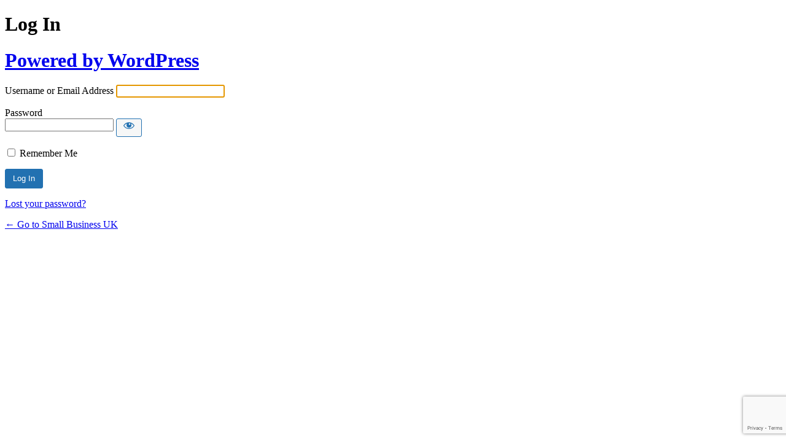

--- FILE ---
content_type: text/html; charset=UTF-8
request_url: https://smallbusiness.co.uk/wp/wp-login.php?redirect_to=https%3A%2F%2Fsmallbusiness.co.uk%2Fstarting-your-own-currency-brokerage-firm-is-a-horrible-idea-2555359%2F
body_size: 3126
content:
<!DOCTYPE html>
	<html lang="en-US">
	<head>
	<meta http-equiv="Content-Type" content="text/html; charset=UTF-8" />
	<title>Log In &lsaquo; Small Business UK &#8212; WordPress</title>
	<meta name='robots' content='noindex, follow' />
<link rel='dns-prefetch' href='//www.google.com' />
<link rel='dns-prefetch' href='//smallbusiness-production.s3.amazonaws.com' />
<script type="text/javascript" defer  src="https://smallbusiness.co.uk/wp/wp-includes/js/jquery/jquery.min.js?ver=3.7.1" id="jquery-core-js"></script>
<script type="text/javascript" id="bh_registration-js-extra">
/* <![CDATA[ */
var settings = {"ajaxurl":"https:\/\/smallbusiness.co.uk\/wp\/wp-admin\/admin-ajax.php","redirecturls":{"registration":"https:\/\/smallbusiness.co.uk\/thank-you-2\/","login":"https:\/\/smallbusiness.co.uk\/communication-preferences\/","reset-request":"","reset-password":"","newsletters":"https:\/\/smallbusiness.co.uk\/thank-you-3\/"}};
/* ]]> */
</script>
<script type="text/javascript" defer  src="https://smallbusiness.co.uk/app/plugins/bh-registration/classes/../js/app.js?ver=4.2.0" id="bh_registration-js"></script>
<script type="text/javascript" id="wordfence-ls-login-js-extra">
/* <![CDATA[ */
var WFLS_LOGIN_TRANSLATIONS = {"Message to Support":"Message to Support","Send":"Send","An error was encountered while trying to send the message. Please try again.":"An error was encountered while trying to send the message. Please try again.","<strong>ERROR<\/strong>: An error was encountered while trying to send the message. Please try again.":"<strong>ERROR<\/strong>: An error was encountered while trying to send the message. Please try again.","Login failed with status code 403. Please contact the site administrator.":"Login failed with status code 403. Please contact the site administrator.","<strong>ERROR<\/strong>: Login failed with status code 403. Please contact the site administrator.":"<strong>ERROR<\/strong>: Login failed with status code 403. Please contact the site administrator.","Login failed with status code 503. Please contact the site administrator.":"Login failed with status code 503. Please contact the site administrator.","<strong>ERROR<\/strong>: Login failed with status code 503. Please contact the site administrator.":"<strong>ERROR<\/strong>: Login failed with status code 503. Please contact the site administrator.","Wordfence 2FA Code":"Wordfence 2FA Code","Remember for 30 days":"Remember for 30 days","Log In":"Log In","<strong>ERROR<\/strong>: An error was encountered while trying to authenticate. Please try again.":"<strong>ERROR<\/strong>: An error was encountered while trying to authenticate. Please try again.","The Wordfence 2FA Code can be found within the authenticator app you used when first activating two-factor authentication. You may also use one of your recovery codes.":"The Wordfence 2FA Code can be found within the authenticator app you used when first activating two-factor authentication. You may also use one of your recovery codes."};
var WFLSVars = {"ajaxurl":"\/wp\/wp-admin\/admin-ajax.php","nonce":"d504ad4652","recaptchasitekey":"","useCAPTCHA":"","allowremember":"1","verification":null};
/* ]]> */
</script>
<script type="text/javascript" defer  src="https://smallbusiness.co.uk/app/plugins/wordfence/modules/login-security/js/login.1744125809.js?ver=1.1.15" id="wordfence-ls-login-js"></script>
<link  id='dashicons-css' href='https://smallbusiness.co.uk/wp/wp-includes/css/dashicons.min.css?ver=6.8.1' type='text/css' media='all'  rel="preload" as="style" onload="this.onload=null;this.rel='stylesheet'" /> <noscript><link rel='stylesheet' id='dashicons-css' href='https://smallbusiness.co.uk/wp/wp-includes/css/dashicons.min.css?ver=6.8.1' type='text/css' media='all' /></noscript><link  id='buttons-css' href='https://smallbusiness.co.uk/wp/wp-includes/css/buttons.min.css?ver=6.8.1' type='text/css' media='all'  rel="preload" as="style" onload="this.onload=null;this.rel='stylesheet'" /> <noscript><link rel='stylesheet' id='buttons-css' href='https://smallbusiness.co.uk/wp/wp-includes/css/buttons.min.css?ver=6.8.1' type='text/css' media='all' /></noscript><link  id='forms-css' href='https://smallbusiness.co.uk/wp/wp-admin/css/forms.min.css?ver=6.8.1' type='text/css' media='all'  rel="preload" as="style" onload="this.onload=null;this.rel='stylesheet'" /> <noscript><link rel='stylesheet' id='forms-css' href='https://smallbusiness.co.uk/wp/wp-admin/css/forms.min.css?ver=6.8.1' type='text/css' media='all' /></noscript><link  id='l10n-css' href='https://smallbusiness.co.uk/wp/wp-admin/css/l10n.min.css?ver=6.8.1' type='text/css' media='all'  rel="preload" as="style" onload="this.onload=null;this.rel='stylesheet'" /> <noscript><link rel='stylesheet' id='l10n-css' href='https://smallbusiness.co.uk/wp/wp-admin/css/l10n.min.css?ver=6.8.1' type='text/css' media='all' /></noscript><link  id='login-css' href='https://smallbusiness.co.uk/wp/wp-admin/css/login.min.css?ver=6.8.1' type='text/css' media='all'  rel="preload" as="style" onload="this.onload=null;this.rel='stylesheet'" /> <noscript><link rel='stylesheet' id='login-css' href='https://smallbusiness.co.uk/wp/wp-admin/css/login.min.css?ver=6.8.1' type='text/css' media='all' /></noscript><link  id='wordfence-ls-login-css' href='https://smallbusiness.co.uk/app/plugins/wordfence/modules/login-security/css/login.1744125809.css?ver=1.1.15' type='text/css' media='all'  rel="preload" as="style" onload="this.onload=null;this.rel='stylesheet'" /> <noscript><link rel='stylesheet' id='wordfence-ls-login-css' href='https://smallbusiness.co.uk/app/plugins/wordfence/modules/login-security/css/login.1744125809.css?ver=1.1.15' type='text/css' media='all' /></noscript>	<meta name='referrer' content='strict-origin-when-cross-origin' />
		<meta name="viewport" content="width=device-width, initial-scale=1.0" />
	<link rel="icon" href="https://smallbusiness-production.s3.amazonaws.com/uploads/2022/10/cropped-cropped-Small-Business_Logo-4-32x32.png" sizes="32x32" />
<link rel="icon" href="https://smallbusiness-production.s3.amazonaws.com/uploads/2022/10/cropped-cropped-Small-Business_Logo-4-192x192.png" sizes="192x192" />
<link rel="apple-touch-icon" href="https://smallbusiness-production.s3.amazonaws.com/uploads/2022/10/cropped-cropped-Small-Business_Logo-4-180x180.png" />
<meta name="msapplication-TileImage" content="https://smallbusiness-production.s3.amazonaws.com/uploads/2022/10/cropped-cropped-Small-Business_Logo-4-270x270.png" />
	</head>
	<body class="login no-js login-action-login wp-core-ui  locale-en-us">
	<script type="text/javascript">
/* <![CDATA[ */
document.body.className = document.body.className.replace('no-js','js');
/* ]]> */
</script>

				<h1 class="screen-reader-text">Log In</h1>
			<div id="login">
		<h1 role="presentation" class="wp-login-logo"><a href="https://wordpress.org/">Powered by WordPress</a></h1>
	
		<form name="loginform" id="loginform" action="https://smallbusiness.co.uk/wp/wp-login.php" method="post">
			<p>
				<label for="user_login">Username or Email Address</label>
				<input type="text" name="log" id="user_login" class="input" value="" size="20" autocapitalize="off" autocomplete="username" required="required" />
			</p>

			<div class="user-pass-wrap">
				<label for="user_pass">Password</label>
				<div class="wp-pwd">
					<input type="password" name="pwd" id="user_pass" class="input password-input" value="" size="20" autocomplete="current-password" spellcheck="false" required="required" />
					<button type="button" class="button button-secondary wp-hide-pw hide-if-no-js" data-toggle="0" aria-label="Show password">
						<span class="dashicons dashicons-visibility" aria-hidden="true"></span>
					</button>
				</div>
			</div>
			<input type="hidden" name="g-recaptcha-response" class="agr-recaptcha-response" value="" /><script>
                function wpcaptcha_captcha(){
                    grecaptcha.execute("6Lf0Xc8pAAAAAA_0M9105ZAqbOjeD2H48jK-Slyg", {action: "submit"}).then(function(token) {
                        var captchas = document.querySelectorAll(".agr-recaptcha-response");
                        captchas.forEach(function(captcha) {
                            captcha.value = token;
                        });
                    });
                }
                </script>			<p class="forgetmenot"><input name="rememberme" type="checkbox" id="rememberme" value="forever"  /> <label for="rememberme">Remember Me</label></p>
			<p class="submit">
				<input type="submit" name="wp-submit" id="wp-submit" class="button button-primary button-large" value="Log In" />
									<input type="hidden" name="redirect_to" value="https://smallbusiness.co.uk/starting-your-own-currency-brokerage-firm-is-a-horrible-idea-2555359/" />
									<input type="hidden" name="testcookie" value="1" />
			</p>
		</form>

					<p id="nav">
				<a class="wp-login-lost-password" href="https://smallbusiness.co.uk/wp/wp-login.php?action=lostpassword">Lost your password?</a>			</p>
			<script type="text/javascript">
/* <![CDATA[ */
function wp_attempt_focus() {setTimeout( function() {try {d = document.getElementById( "user_login" );d.focus(); d.select();} catch( er ) {}}, 200);}
wp_attempt_focus();
if ( typeof wpOnload === 'function' ) { wpOnload() }
/* ]]> */
</script>
		<p id="backtoblog">
			<a href="https://smallbusiness.co.uk/">&larr; Go to Small Business UK</a>		</p>
			</div>
		
	<script type="text/javascript" defer  src="https://www.google.com/recaptcha/api.js?onload=wpcaptcha_captcha&amp;render=6Lf0Xc8pAAAAAA_0M9105ZAqbOjeD2H48jK-Slyg&amp;ver=1.30" id="wpcaptcha-recaptcha-js"></script>
<script type="text/javascript" defer  src="https://smallbusiness.co.uk/wp/wp-includes/js/clipboard.min.js?ver=2.0.11" id="clipboard-js"></script>
<script type="text/javascript" id="zxcvbn-async-js-extra">
/* <![CDATA[ */
var _zxcvbnSettings = {"src":"https:\/\/smallbusiness.co.uk\/wp\/wp-includes\/js\/zxcvbn.min.js"};
/* ]]> */
</script>
<script type="text/javascript" defer  src="https://smallbusiness.co.uk/wp/wp-includes/js/zxcvbn-async.min.js?ver=1.0" id="zxcvbn-async-js"></script>
<script type="text/javascript" src="https://smallbusiness.co.uk/wp/wp-includes/js/dist/hooks.min.js?ver=4d63a3d491d11ffd8ac6" id="wp-hooks-js"></script>
<script type="text/javascript" src="https://smallbusiness.co.uk/wp/wp-includes/js/dist/i18n.min.js?ver=5e580eb46a90c2b997e6" id="wp-i18n-js"></script>
<script type="text/javascript" id="wp-i18n-js-after">
/* <![CDATA[ */
wp.i18n.setLocaleData( { 'text direction\u0004ltr': [ 'ltr' ] } );
/* ]]> */
</script>
<script type="text/javascript" id="password-strength-meter-js-extra">
/* <![CDATA[ */
var pwsL10n = {"unknown":"Password strength unknown","short":"Very weak","bad":"Weak","good":"Medium","strong":"Strong","mismatch":"Mismatch"};
/* ]]> */
</script>
<script type="text/javascript" defer  src="https://smallbusiness.co.uk/wp/wp-admin/js/password-strength-meter.min.js?ver=6.8.1" id="password-strength-meter-js"></script>
<script type="text/javascript" defer  src="https://smallbusiness.co.uk/wp/wp-includes/js/underscore.min.js?ver=1.13.7" id="underscore-js"></script>
<script type="text/javascript" id="wp-util-js-extra">
/* <![CDATA[ */
var _wpUtilSettings = {"ajax":{"url":"\/wp\/wp-admin\/admin-ajax.php"}};
/* ]]> */
</script>
<script type="text/javascript" src="https://smallbusiness.co.uk/wp/wp-includes/js/wp-util.min.js?ver=6.8.1" id="wp-util-js"></script>
<script type="text/javascript" src="https://smallbusiness.co.uk/wp/wp-includes/js/dist/dom-ready.min.js?ver=f77871ff7694fffea381" id="wp-dom-ready-js"></script>
<script type="text/javascript" src="https://smallbusiness.co.uk/wp/wp-includes/js/dist/a11y.min.js?ver=3156534cc54473497e14" id="wp-a11y-js"></script>
<script type="text/javascript" id="user-profile-js-extra">
/* <![CDATA[ */
var userProfileL10n = {"user_id":"0","nonce":"2309b72e2c"};
/* ]]> */
</script>
<script type="text/javascript" defer  src="https://smallbusiness.co.uk/wp/wp-admin/js/user-profile.min.js?ver=6.8.1" id="user-profile-js"></script>
	<script>
	/(trident|msie)/i.test(navigator.userAgent)&&document.getElementById&&window.addEventListener&&window.addEventListener("hashchange",function(){var t,e=location.hash.substring(1);/^[A-z0-9_-]+$/.test(e)&&(t=document.getElementById(e))&&(/^(?:a|select|input|button|textarea)$/i.test(t.tagName)||(t.tabIndex=-1),t.focus())},!1);
	</script>
		</body>
	</html>
	

--- FILE ---
content_type: text/html; charset=utf-8
request_url: https://www.google.com/recaptcha/api2/anchor?ar=1&k=6Lf0Xc8pAAAAAA_0M9105ZAqbOjeD2H48jK-Slyg&co=aHR0cHM6Ly9zbWFsbGJ1c2luZXNzLmNvLnVrOjQ0Mw..&hl=en&v=TkacYOdEJbdB_JjX802TMer9&size=invisible&anchor-ms=20000&execute-ms=15000&cb=iwp20vwksqho
body_size: 45298
content:
<!DOCTYPE HTML><html dir="ltr" lang="en"><head><meta http-equiv="Content-Type" content="text/html; charset=UTF-8">
<meta http-equiv="X-UA-Compatible" content="IE=edge">
<title>reCAPTCHA</title>
<style type="text/css">
/* cyrillic-ext */
@font-face {
  font-family: 'Roboto';
  font-style: normal;
  font-weight: 400;
  src: url(//fonts.gstatic.com/s/roboto/v18/KFOmCnqEu92Fr1Mu72xKKTU1Kvnz.woff2) format('woff2');
  unicode-range: U+0460-052F, U+1C80-1C8A, U+20B4, U+2DE0-2DFF, U+A640-A69F, U+FE2E-FE2F;
}
/* cyrillic */
@font-face {
  font-family: 'Roboto';
  font-style: normal;
  font-weight: 400;
  src: url(//fonts.gstatic.com/s/roboto/v18/KFOmCnqEu92Fr1Mu5mxKKTU1Kvnz.woff2) format('woff2');
  unicode-range: U+0301, U+0400-045F, U+0490-0491, U+04B0-04B1, U+2116;
}
/* greek-ext */
@font-face {
  font-family: 'Roboto';
  font-style: normal;
  font-weight: 400;
  src: url(//fonts.gstatic.com/s/roboto/v18/KFOmCnqEu92Fr1Mu7mxKKTU1Kvnz.woff2) format('woff2');
  unicode-range: U+1F00-1FFF;
}
/* greek */
@font-face {
  font-family: 'Roboto';
  font-style: normal;
  font-weight: 400;
  src: url(//fonts.gstatic.com/s/roboto/v18/KFOmCnqEu92Fr1Mu4WxKKTU1Kvnz.woff2) format('woff2');
  unicode-range: U+0370-0377, U+037A-037F, U+0384-038A, U+038C, U+038E-03A1, U+03A3-03FF;
}
/* vietnamese */
@font-face {
  font-family: 'Roboto';
  font-style: normal;
  font-weight: 400;
  src: url(//fonts.gstatic.com/s/roboto/v18/KFOmCnqEu92Fr1Mu7WxKKTU1Kvnz.woff2) format('woff2');
  unicode-range: U+0102-0103, U+0110-0111, U+0128-0129, U+0168-0169, U+01A0-01A1, U+01AF-01B0, U+0300-0301, U+0303-0304, U+0308-0309, U+0323, U+0329, U+1EA0-1EF9, U+20AB;
}
/* latin-ext */
@font-face {
  font-family: 'Roboto';
  font-style: normal;
  font-weight: 400;
  src: url(//fonts.gstatic.com/s/roboto/v18/KFOmCnqEu92Fr1Mu7GxKKTU1Kvnz.woff2) format('woff2');
  unicode-range: U+0100-02BA, U+02BD-02C5, U+02C7-02CC, U+02CE-02D7, U+02DD-02FF, U+0304, U+0308, U+0329, U+1D00-1DBF, U+1E00-1E9F, U+1EF2-1EFF, U+2020, U+20A0-20AB, U+20AD-20C0, U+2113, U+2C60-2C7F, U+A720-A7FF;
}
/* latin */
@font-face {
  font-family: 'Roboto';
  font-style: normal;
  font-weight: 400;
  src: url(//fonts.gstatic.com/s/roboto/v18/KFOmCnqEu92Fr1Mu4mxKKTU1Kg.woff2) format('woff2');
  unicode-range: U+0000-00FF, U+0131, U+0152-0153, U+02BB-02BC, U+02C6, U+02DA, U+02DC, U+0304, U+0308, U+0329, U+2000-206F, U+20AC, U+2122, U+2191, U+2193, U+2212, U+2215, U+FEFF, U+FFFD;
}
/* cyrillic-ext */
@font-face {
  font-family: 'Roboto';
  font-style: normal;
  font-weight: 500;
  src: url(//fonts.gstatic.com/s/roboto/v18/KFOlCnqEu92Fr1MmEU9fCRc4AMP6lbBP.woff2) format('woff2');
  unicode-range: U+0460-052F, U+1C80-1C8A, U+20B4, U+2DE0-2DFF, U+A640-A69F, U+FE2E-FE2F;
}
/* cyrillic */
@font-face {
  font-family: 'Roboto';
  font-style: normal;
  font-weight: 500;
  src: url(//fonts.gstatic.com/s/roboto/v18/KFOlCnqEu92Fr1MmEU9fABc4AMP6lbBP.woff2) format('woff2');
  unicode-range: U+0301, U+0400-045F, U+0490-0491, U+04B0-04B1, U+2116;
}
/* greek-ext */
@font-face {
  font-family: 'Roboto';
  font-style: normal;
  font-weight: 500;
  src: url(//fonts.gstatic.com/s/roboto/v18/KFOlCnqEu92Fr1MmEU9fCBc4AMP6lbBP.woff2) format('woff2');
  unicode-range: U+1F00-1FFF;
}
/* greek */
@font-face {
  font-family: 'Roboto';
  font-style: normal;
  font-weight: 500;
  src: url(//fonts.gstatic.com/s/roboto/v18/KFOlCnqEu92Fr1MmEU9fBxc4AMP6lbBP.woff2) format('woff2');
  unicode-range: U+0370-0377, U+037A-037F, U+0384-038A, U+038C, U+038E-03A1, U+03A3-03FF;
}
/* vietnamese */
@font-face {
  font-family: 'Roboto';
  font-style: normal;
  font-weight: 500;
  src: url(//fonts.gstatic.com/s/roboto/v18/KFOlCnqEu92Fr1MmEU9fCxc4AMP6lbBP.woff2) format('woff2');
  unicode-range: U+0102-0103, U+0110-0111, U+0128-0129, U+0168-0169, U+01A0-01A1, U+01AF-01B0, U+0300-0301, U+0303-0304, U+0308-0309, U+0323, U+0329, U+1EA0-1EF9, U+20AB;
}
/* latin-ext */
@font-face {
  font-family: 'Roboto';
  font-style: normal;
  font-weight: 500;
  src: url(//fonts.gstatic.com/s/roboto/v18/KFOlCnqEu92Fr1MmEU9fChc4AMP6lbBP.woff2) format('woff2');
  unicode-range: U+0100-02BA, U+02BD-02C5, U+02C7-02CC, U+02CE-02D7, U+02DD-02FF, U+0304, U+0308, U+0329, U+1D00-1DBF, U+1E00-1E9F, U+1EF2-1EFF, U+2020, U+20A0-20AB, U+20AD-20C0, U+2113, U+2C60-2C7F, U+A720-A7FF;
}
/* latin */
@font-face {
  font-family: 'Roboto';
  font-style: normal;
  font-weight: 500;
  src: url(//fonts.gstatic.com/s/roboto/v18/KFOlCnqEu92Fr1MmEU9fBBc4AMP6lQ.woff2) format('woff2');
  unicode-range: U+0000-00FF, U+0131, U+0152-0153, U+02BB-02BC, U+02C6, U+02DA, U+02DC, U+0304, U+0308, U+0329, U+2000-206F, U+20AC, U+2122, U+2191, U+2193, U+2212, U+2215, U+FEFF, U+FFFD;
}
/* cyrillic-ext */
@font-face {
  font-family: 'Roboto';
  font-style: normal;
  font-weight: 900;
  src: url(//fonts.gstatic.com/s/roboto/v18/KFOlCnqEu92Fr1MmYUtfCRc4AMP6lbBP.woff2) format('woff2');
  unicode-range: U+0460-052F, U+1C80-1C8A, U+20B4, U+2DE0-2DFF, U+A640-A69F, U+FE2E-FE2F;
}
/* cyrillic */
@font-face {
  font-family: 'Roboto';
  font-style: normal;
  font-weight: 900;
  src: url(//fonts.gstatic.com/s/roboto/v18/KFOlCnqEu92Fr1MmYUtfABc4AMP6lbBP.woff2) format('woff2');
  unicode-range: U+0301, U+0400-045F, U+0490-0491, U+04B0-04B1, U+2116;
}
/* greek-ext */
@font-face {
  font-family: 'Roboto';
  font-style: normal;
  font-weight: 900;
  src: url(//fonts.gstatic.com/s/roboto/v18/KFOlCnqEu92Fr1MmYUtfCBc4AMP6lbBP.woff2) format('woff2');
  unicode-range: U+1F00-1FFF;
}
/* greek */
@font-face {
  font-family: 'Roboto';
  font-style: normal;
  font-weight: 900;
  src: url(//fonts.gstatic.com/s/roboto/v18/KFOlCnqEu92Fr1MmYUtfBxc4AMP6lbBP.woff2) format('woff2');
  unicode-range: U+0370-0377, U+037A-037F, U+0384-038A, U+038C, U+038E-03A1, U+03A3-03FF;
}
/* vietnamese */
@font-face {
  font-family: 'Roboto';
  font-style: normal;
  font-weight: 900;
  src: url(//fonts.gstatic.com/s/roboto/v18/KFOlCnqEu92Fr1MmYUtfCxc4AMP6lbBP.woff2) format('woff2');
  unicode-range: U+0102-0103, U+0110-0111, U+0128-0129, U+0168-0169, U+01A0-01A1, U+01AF-01B0, U+0300-0301, U+0303-0304, U+0308-0309, U+0323, U+0329, U+1EA0-1EF9, U+20AB;
}
/* latin-ext */
@font-face {
  font-family: 'Roboto';
  font-style: normal;
  font-weight: 900;
  src: url(//fonts.gstatic.com/s/roboto/v18/KFOlCnqEu92Fr1MmYUtfChc4AMP6lbBP.woff2) format('woff2');
  unicode-range: U+0100-02BA, U+02BD-02C5, U+02C7-02CC, U+02CE-02D7, U+02DD-02FF, U+0304, U+0308, U+0329, U+1D00-1DBF, U+1E00-1E9F, U+1EF2-1EFF, U+2020, U+20A0-20AB, U+20AD-20C0, U+2113, U+2C60-2C7F, U+A720-A7FF;
}
/* latin */
@font-face {
  font-family: 'Roboto';
  font-style: normal;
  font-weight: 900;
  src: url(//fonts.gstatic.com/s/roboto/v18/KFOlCnqEu92Fr1MmYUtfBBc4AMP6lQ.woff2) format('woff2');
  unicode-range: U+0000-00FF, U+0131, U+0152-0153, U+02BB-02BC, U+02C6, U+02DA, U+02DC, U+0304, U+0308, U+0329, U+2000-206F, U+20AC, U+2122, U+2191, U+2193, U+2212, U+2215, U+FEFF, U+FFFD;
}

</style>
<link rel="stylesheet" type="text/css" href="https://www.gstatic.com/recaptcha/releases/TkacYOdEJbdB_JjX802TMer9/styles__ltr.css">
<script nonce="0qN_zIgh6rvDtfLysZgDrA" type="text/javascript">window['__recaptcha_api'] = 'https://www.google.com/recaptcha/api2/';</script>
<script type="text/javascript" src="https://www.gstatic.com/recaptcha/releases/TkacYOdEJbdB_JjX802TMer9/recaptcha__en.js" nonce="0qN_zIgh6rvDtfLysZgDrA">
      
    </script></head>
<body><div id="rc-anchor-alert" class="rc-anchor-alert"></div>
<input type="hidden" id="recaptcha-token" value="[base64]">
<script type="text/javascript" nonce="0qN_zIgh6rvDtfLysZgDrA">
      recaptcha.anchor.Main.init("[\x22ainput\x22,[\x22bgdata\x22,\x22\x22,\[base64]/[base64]/MjU1Ok4/NToyKSlyZXR1cm4gZmFsc2U7cmV0dXJuKHE9eShtLChtLnBmPUssTj80MDI6MCkpLFYoMCxtLG0uUyksbS51KS5wdXNoKFtxVSxxLE4/[base64]/[base64]/[base64]/[base64]/[base64]/[base64]/[base64]\\u003d\\u003d\x22,\[base64]\x22,\[base64]/woFLRw8CwoHDtHzCsypqQ8KScsKdworCicOIw7ciwoLCk8KJw5kbQhB3ESZ1woVTw47DqcODfMKELx3CjcKFwqDDjsObLMOwT8OeFMKSQMK8aDjDvhjCqwDDkE3CksO5JQzDhlvDlcK9w4EfwqjDiQNDwr/DsMOXXMKVflFCQk0nw7dfU8KNwpjDtmVTC8KJwoAjw7gYDXzCh11fe1gBADvCoVFXagfDmzDDk1JSw5/DnVRVw4jCv8KrU2VFwo3CosKow5Fow6l9w7R6asOnwqzClSzDmlfCqm9dw6TDrWDDl8KtwpMuwrk/[base64]/CmzLCsy1mAMKdI0V2CCIuwppna8OMw6cBYcK/YxgSamLDuQbClMKyIwfCrAQ/B8KrJUrDq8OdJU3DgcOJQcOkKhguw47DisOidT3CgMOqf0jDl1s1wq1bwrpjwr0Ewp4jwqk1e3zDhVnDuMODNDcIMCbCusKowrkPH0PCvcOCUB3CuQfDocKOI8KbGcK0CMO/w5NUwqvDg0zCkhzDjBg/[base64]/w7rDiTbCmMOrSS5nMRvDmcKMwpQww7IYwpvDqG1mZ8KIOMK0TXHCnlo+wrTDoMKgwr0Owpd6ZMOlw7trw6l5wro1QcKNw4HDkMK9WcO5Ll/CpB1IwpDCsDjDgcKdw5UnHMOQw4LDgSQ5MHHDgx8/MGDDjUFbwofCrcOnw5lNdR8oLcO/wobDosOkS8KFw75OwrMJPMOEwpY/eMKAFmAQA1VvwpPCmsOAwqnCnsOSFkc/[base64]/ChErCuMKDwptwU1PDtMKEwqXCiMOxw7s6WsOEfhXDisOeMThLw5Y/dBtMa8OOPMK6G0PDjwsjYEHCn1txw6JIEGXDgMKiAsOCwpPCmUDChsOEw4DCo8KtEUM0w67ClMKLw7l4w7gsW8KFBsOwMcO8w45Zw7fCuB3CvcKxBlDCrTbCgcKlPkbDucKpRsKtw5nCv8K1w6k2wrJbfVXDnMOpOz8+wqzCkk7Cnk/DhREfTyh3wp/DoVUgBzjDiUTDrMKZbT9Sw7JjHyBqccOBd8OsJlXCl0nDi8OQw44EwoZWVUF1w7oSwr7Cox/CnXAAWcOgdmcjwrUQYMKgNMOYw7rCk29Nwrd8w4TCi1LCsUnDqMOiFW/DljzCj2RDw7kZBS7DiMK0wpQtDMO4w4vDlXHCrlvCjhtsAsO3L8OBN8OSWAIxByZIw6IRw4/[base64]/w6vDpcKwCMKMwrdCw7R6w7jCtkLCrzxHPh/DvsKHesKwwoAVw7/[base64]/[base64]/Ct8KjUiTCtcKdVMOoY8O3wpAOf8KMfwVAwovDhy3Dmx4YwqJMaSUVw4VHw53Cv2HDnyhlKFcqwqbDgMOJw4h8woBnasKMwoUNwqrClMOmw7vDkC3DjMOlw4fDuRFXCmLCkcOiw7EeV8OPw68ew7XCrzkDw6NpFgpRacO7w6hMwrTCtcODw49gcMOSesO/UcK4OkRAw446w4rCksObw5DCik7Cvh88Zntrw4/CkwNIw5dUCcOZw7BwVMKKFihFInQwXMO6wo7CvCIWPsOIw5FlZsOaXMODwpbDtSYnw7PCmsK1wrVCw6scRcOxwprCpArCo8OGw47DjMOUVsOBcjXDqhjCiCLDhcKZwpfCiMO8w4YWwr4zw7zCqXjCu8OrwrPCllHDpsO+e2M7woU3w59xccKRwpAfWsKyw4/DkG7DvHLDjDoFw5NxwozDgUrDjsOLX8O/wqfCs8Kiw6kScjjDlBJQwqdcwpJSwqpuw7shGcKYNSPCn8Oqw4HCvMKcQEhzwpliG2h2w6vCul7Dhnk7H8OwC0fDrEbDlsOJwojDmQdQw5fCn8KGwqwiS8O7wrDCniLDqXjDuTQ8woHDmGvDnlEKIsOmHsKFwrDDtTjDsD/Dg8KGwpIiwoRMAsO3w5wbw74aZcKJwq0/DcO7dkViBMObHsOrTgZKw5oWwqDCpMOiwqBFw63Cjx3DkChJQRLDlj/Du8Kew4lxwp7DnhrCsTcwwr/DpMKYw7LCmSgSwobDhlrCgsK7dMKpw67Di8KqwpnDmlAWwphXw5fChsO2GsKgwprCryEuKQNsDMKVwptNBAtqwplGbcKFwrLCuMOTBCPDq8OtYMKMU8KEEWcUwq7CkMOtf2vCrcOQNHjCm8OhPMKcwoJ/Ox3Ci8O6wq3DucKAcMKJw40gw4hnOAEbA31QwrvCo8OCQAFFXcOowo3Cg8Ogwpo4w5rDkm4wJsKIwow8ciDCvsOuw5nDmXTCpSXDqcKswqBieh53w6kXw63DlcKww5xbwo/DrSs6wo3CoMOhJEVSwqpow7Mmw6EowqNzC8Ohw4s5Ym07K1fCsU0CAFc8wrPCuk9nE0vDjxDDhsK+AsOrf13ChmZqFcKowrPDsWsew7PCtArCscOqSMKmMnx8YMKJwq4Tw5kYZMKrQsOoPXfDkMKZRE0Iwp/CnFFJMsObw4bClsOTw5XDjsKTw7dWw60iwpV5w5xAw5HCn3FowopVPBXCscOcV8OTwpRGw7fDrTljw6BSw6TDsQXDsRHCrcK4wr9LDcOOPsK2PgbCtcKaTcOswqVow4XCswJvwrccHkvDngxWw6kmEzxLZG/[base64]/Cm8OLHsO1wpDDphTCmMKxRg3CoGNCw6VQwqFbwpl6QsOMAnkqTTQ9wocZEBjDnsKybMKLwrPDv8KPwrlVRg/[base64]/DlifDscOEOxlmw7nCrixUwpkGaMKBbcO2TC0nw5xpZcOGUXo7w6oswoPDqMO2EsOmei/ChybCr0LDo1LDl8KQw7XDjcObw6NKOMOYPy54ZlU5JQfClx7CnCHCiFPDqHAYXMKzH8KAwrPCvB3DoEzDsMKlRBLDrsKSJ8OjwrbDvMK/EMONDcKtw585ZkILw6fDuWTCqsKZwq7Ci3fCljzDjyNow7zCsMKkwrQ6J8OTw6nCsWjDtMOHNlvDlsOVw6p/Qy0bTsKmA31zw6tjY8OmwoXCrcKQKcKmwojDjsKLw6rDhhJsw5ZUwpkYw5zCmcO6XjTDgFbCvsKKYDwXwqEzwoh9a8K9WBsgwoTCpMOGw4YLLgYrY8O0GMKQPMOfOSE9wqAbw4gGQsO1J8O7GMKQecOsw6Qow6/CgsKMwqDCsykiYcOZw5QfwqjCv8K5wqpgwoNuJkt+d8O/[base64]/wozCrMOdw5kZw4xgDcOIw7paRsO+SMO8w4DDuRNLw4PDjsOmYsKKwo5OBlwfwo9tw7XCtsOEwqTCvQ3Cr8O7dTrCnMOtwpTDqmEUw5Rzw61tTsOLw5YhwrvDpS5pWjtvwpDDh2DCknoCwpAEwrnDtcKBJcK/wqxJw5ZqbsOzw4JJwrpyw6LDklLCt8Kgw4VeCgQ+w59zB0fClmjDlVRBGAhkw79WBlRfwqsXOsO5bMKjwpPDt2XDncKTwoLDkcK2wrB/bAPDtkR1wosAJcKcwq/CumlhI0vCgsKeE8K1KgYJw7rCqhXCgW9Cwq1sw7HChsO/ZylzY3JKYsOFcMKhd8KDw63ClcOZwog5wqwYT2TDhMObAg44wqXCrMKmfzU3a8KAEm7CjVQIwqkmL8OYwrInw6R0HVRuCQQew4AWMcKxw5rDqHAZQGXChsK0ahnCmsKuwooTZhg0QUvDo0/DtcK1w5vDo8OXF8OLw6hVw4PDisKZfsOjfMOrXlh+w6kNH8Kcwp4yw47Cqn/DoMKgIsKbwrjChkPDiXrDsMKRPSdAw6NFLgbCmlLChBjCv8KIUzNTwp7CvxHClcKCwqTDvsKXEw03WcO/w4/[base64]/[base64]/Ct8K0H8KQw48ww4sUw6hzWlgOwo7Ct8Oyw5PDhHgIw4Bcwrd1wrouwr7ClG7CuAvCt8KmQgrDhsOsdmrCv8KGMGnDt8OgRVNVU3pFwpzDnxtBwpMFw6Uzw71dw75OdgzCi30vFMOCw6bDssO+Y8K2YSbDvUITw5ghwo/DtsOAbURuw6LDq8KaBEfCg8Knw6vChG7Dr8OPwrUQOcKIw6lIfz7DlsKuwprCkB3CqjPDn8OmGHjCj8O0BHrDhMKTw6kmwoXCgAtJwqfCvF7DojnDisOQw7LClWsjw6fDgMK/wqfDmkHCkcKqw6LCnMOmecKJYhI4FMOjYGpYPHY8w59Xw67DnTHCvHrDkMO0PyTDr0nCm8O+IsO+wrfCoMOuwrIEwrbCvQvDt25qFUVbwqLClxXDhsO+worClcKMVMOgw7E1Oht/wp0DNH53OBN8BsO7GRbDvMKXdVIBwo8Sw7DDgMKTT8KcdzjCiWkVw64IDEnCg2ZZesOWwrbCik/[base64]/[base64]/[base64]/CtcKNQS9dwqhEXsO2LMOHwoNqL1DDmW5DL8OWMxbCicKNGMKYXHXCgWrCp8OqIVA6w7xjw6rCkinCmkvClWnCn8KIwpXCtMKYFsOlw594DcOLw6Adwpx4bcOATBzDji4yw5zDgMK1w4XDik/Ci33CqxFfEMOodcKlDgXDssOCw5M0w7knVxXCoQPCusK0wpzCqcKcwrrDjMK6wq/[base64]/w719w7VMw5dowonCuTdhAcKhK8ODwqcnw43Dr8OGDcKNYxnDr8KJw7LDgsKpwqYZNcKLw7fCvDMBG8KhwqMnXEhyWsOwwqpmEz1TwowawrRtwqbDmcKBw5dDwrZ4w7TDgT8KS8KVw5TDjMKpw7rDrFfDgsKVGhd6w6cCJMK2w6R+LwXCt0HDpmUPw7/Coj3CplLDkMKiaMOew6JHwpbCowrCm2PDhcO/eQjDqcKzf8KEw6XCmUB1OyzCuMO5ZwPCu1A9wrrDmMOtWD7Du8Obw55FwrAmPcKmd8KfeWnCo3XCiTpWw4BdYmzCj8KWw5TCmcOUw7/[base64]/CkRLCmnQBVzPCkWzDiMOgK0Uaw6FBwojDgWs3X30vTsKfOwXCjcO2f8OiwpVnFsKzwohww7rDrMOjwrwhw5I9wpA8XcKJwrApd0nCiQZUwphhw6jCnMOjZhNxTsKWND3DsS/CoCF0VjNGwqUkwoLCujjCvybDrQYuw5TCkH7CgHdEwrJSwq7CtSrDnMKKw605CUMiP8KGwo/[base64]/[base64]/DtR5XVTROw6l3fhF+GMOiN2VNw4MCKwpbwoMUc8KbUMKEQzvDkD3DosKNw7nDlUjCvsOyJQspH1TDi8K5w7DCssKXTcOPfcOjw6/CsmXCusKaBRbDvMKhA8Oqwp3DnMOXWjvCmi7DtUDDp8OSAsOQQ8O5YMOAw5UALsOvwpvCo8OwdifCjjYmwqnCnHQAwo1Cw7bDlcKVw6t7L8K4w4LDgwjCq0jDosKgFFpFIMO/[base64]/CrmbDljjDgnIqQcKiw5ElfsK8w5Ezw67DjcOSDWfDpcK9SXzCpEHCl8OFBcOuw6/[base64]/CkQLCkMKCOD1Ybwliw54Zw7ZcFsKBw7BGTELDlcKhw6XCpMKxb8O7TcOZw5/Cu8OqworDqAjCncOOw4nCisK9BnU2wp/[base64]/HcKhKcOTSVZ5UFEVwp83w6/DqyshZ8KOWB4rwoFuIHvCphfDrsOvwqYvwrXCi8KswprCoHfDpl4ZwrEiZMOVw6AUw7/DhsOvGcKKwr/Ckz8Zw684H8Kgw5YqTVASw5zDpMKoJMOtw78DTAjDhsOkOMKlw4XDv8O8wq5MVcOSwovCucO/KMO+RV/DgcOXwqrCjATDvyzDtsK+w7rCsMOfc8O6wrXDmsOaTHDDqzrDmTLCmsOvwqsdwo/Dmhssw4oNw6l5OcK5wr/DuyDDgsKNGsKmOiNZFcKjRQXCmsKRHDVxGsKcJMKjw5NqwrrCvS07O8O3wqs2aBzCqsKDw5XDhcKmwpRww6/Dm2AtXMKrw7E0YHjDksKpQsKHwp/CrcO/RMOnVsKCwoloZWIpwrnDrAcUaMK/wr3CrAM/fsK8wpxpwpQcLhoNwqxICmQMw7x7w5sgbhMwwovDusOvw4IPwohmUwPDksO3ZzjDpMKBccOGwrzDkWsWZ8Ksw7Bxw54+wpc3wpE6AnfDvw7DvcK7GMOOw6MqVsKhw7PCq8KHw6t2wqgEYmMfwrbCosKlNSV9EwvCj8OtwrkLwo4KBkglw5fDm8KAwqjDrB/[base64]/Ci8O/CsKXw4fDtcOEw7VTw4/[base64]/DkMO0F8OeYsKDDRIKRcOcbsOyYBXDvTpEZsKUw4rDtsK2w5XDpm0kw44Jw7E/w7F2wpHCqwjDvB0OwojDhCTCpcOOWU84w5tzw7cBw7UPHsOxwrk3BMKVwq7CgMK3QcKjcituw7XClcKBBxdxAXrCpcK1w43CoizDoDTCiMK0Hh7DkMOLw7zCiA0Bd8OTwowgTHEgJMOkwpHDqSTDrnZIwqtbfMKKFjtDwq3Ds8ORSGAPcA/DpMK6K2fClQDCrcKzSMOYcUs4wopUd8KOwo3CkzAkC8O7IcOrGkzCvsOgwrpuwpTDhnXDp8OfwooSTy0Fw6fDsMKzwo9Dw75FGMOVZRVvwrjDgcKwIR7DuHHCsURaEMOUw4BqTsO6WlYqwo7DoC01UsKbB8OVw6XDuMOGCcKowprDhE/Dv8KcBnIkVxYiXF/DnCTDicKaNcK9P8Odak7DsGQmTAtlGMOEwqkXw7HDo1QqBk47BsOewqIcd2dYEnJjw5lQwr4jNV8HDcKmwpp2wqItHHxiEHZQBzLCiMO/CFcMwrfCkMKPKMK9JULDjS3CoxAQZw/DoMKOcsKZT8Kawo3DnUHCjjxyw4PDuwnCs8K6wrMWfMO0w5JGwoEZwqfDoMOIw4nDlcK9FMKyETEVRMKEZVlYOsKhwqDDhGzCsMOuwrnDlMOjVSfCujIvUMO9FwfChsOpFMKRTjnCmMOuQMOEIcKowr/DhCsCw4ETwrnDs8Okwp9dXVnDr8Obwq91JiwywoRyMcOiYQHCqsO/FkVyw4nCoV4wNsObPkfDqcOWwo/CtR/CqlbCjMO9w7DCrGAHRcKsGFHDjWHDmsKVw4Rvwo7DqMOFw6sSEmzDoC0UwrwiG8O9dilIXcKvw7tLQsOrwozDgcOPK1jCmcKvw53CoB/DrMKCwpPDu8OvwoA4wpYtVmBgw6LCvgdraMKjwqfCucKgRcOqw7rDkMK1wq9ud04hMsKgPcKFwp9Df8ORNcOJFcOWwpXDtUHCtmHDpsKJwrzCtcKDwqNnOMO3wpTDm1IDGBLCnicmw7NpwosowrbCn1HCqsO7w4TDvVZmwr/CpMO0fj7ClsOMw6F7wrTCrRBpw5twwpQKw7p0w4nDi8OYUsKswoA1woBFPcKWD8O+eC/ChTzDrsKqcMOiUsKPwokXw51rDcO5w5sgwpBOw7QYGsKSw5/Do8O/RXs4w7gcwoDCkMObecO7w6/CncKSwrt5wr7DhsKew5fDrcO+NDgYwo1Tw44aCj5hw7hOAsO7P8OXwqJUwpRIwpnCtcKSwocIOcKXwrPCksOLJQDDncKJTnVswo5HPGPCgsOwBsO/wqjCpsK9w4bDmXsjw5nCvsO+wqMZw5/[base64]/UsOSGsK6A8OiwpIJXA/CnX3CpcKcW8OSMALDm1MacCNjwqcpw6rDl8KJw5N8RMOYwq18w4bDhTFKwpHDoiHDn8OXXS0UwrpkLXtVw5TCp2fDicKmCcKyS2kLasOfwpvCsx7CmsKIeMKjwqTCpnzDrE4uAsK3ISrCq8KiwoJUwo7Dpm3DlHthw7w9UjPDjsKRKsKtw5vCgAUERhNUbsKWW8K2Aj/CssOxHcKkw6xvfsKFwox/ZsKTwowtYUfDucK8w6/DsMO4w5wBDhwRwqzCm1seeVTCgQ8cwpJdwrjDqll6wo0KQgIew4Jnwp/[base64]/VcOuBC7CtQ/Dgwpkw5fCgxlbJX7CpcOtDMOjw4xkwq8WccOgwqPDksKOZhvCgnhQw5vDiB3DnnEvwqxaw5jClXwKcAgWw4DDnwFhw4HDhcKow7IqwrMHw6DDjcKpcggRCUzDq0JSHMO3F8OlYXLCq8O9Xn4iw5PCmsO3w5DCmXfDt8KsY3wuwqV/wp3CvErDkMOgw7PCnsKiwp7DjsKewqwoScK2GilbwopGVmZuwo0KwrDCnMKdw4h2OcKubMO/[base64]/[base64]/w7jDnAMfPyvCi8KYY8OkDcO+w4oEHcOzPDfCuUhrwq7DiwzCrhpNwpNsw6MTLkQxHRLCny3DjMOrQ8OZQSfDtsK7w71sBGUMw7PCosKsASLDkABPw7TDjsK6wprCjcKuZ8K8c1p/XAlewrBcwr1lw4hOwonCrD3DvlbDuy1Dw6rDpWoMwp5cbFR7w5/CmiPDtsKaPjtdOFPDhG3Cq8KiP1TChcOPw6ZjBScrw681VMKuCsKPwo1Vw6gjFcOHYcKewo9owrLCulHCocKhwpQxScKyw7NwPm/[base64]/Cu1PCuzgEwoHDgUzDlsOywoTCuAhgScK4TMK6w7BzUcKxw70Hc8KowoHCuhtgbjgdP23Dth5DwqYQN1gpKTwAw712wq3DoSQyesOQOkXDqi/Cv3fDkcKgV8Khw4xvUxIUwpouBg47Y8KhTmEXw4/DmHU/w69rVcKCbCYuX8KWwqXDlsOrwrrDu8O+QsO+wpEAZsK7w5/Dv8Ojwo/[base64]/[base64]/CrBTCkMOte2sDwpfCkcKmIsK3Rk7ChMKDw7rDkMKlw4nDrm5hw4l/XxFxw55IU1IVM3jDl8OFBWTDqmfCp1TDksOvWFLCl8KOPjXCllfCu3tUAMOAwqHCuUTDuUkjPV3DrWvDl8KuwqB9Kk4NYMOtT8KMw57CmsOCegTDlCrChMO1O8KCw43Cj8K/W3nDnFvDgBtRwq3Cq8OzKsOGfDJ/[base64]/DjgLCtsOew4DDvCrDp8Knw5zDmMK9OMKiRxBPwqzCmzIVLcKIwqvDr8OawrfChsKeCsK3w7HDnMOhOcOPw67CssKJw6LDklwLJ2gzw5nClh/Ckj4EwrkGORQGwrI9RMO2wp4Iwq/DosKyK8O7G1VgTyPCvMKUAVhVWMKAwqYpKcOyw4/DkmoXWMKIHsO3w5rDuBjDjsOrw7UlKcOBw5zCqBRSw5HCvsOSwrlpB3pOKcOtd1TDj18twoF7w7XDuwDDmSHDusK3w5svwpbDtnLCrcKIw5/CnRPClMK+RcOPw6I3cnPCqcKTbTB2wr5pw4fCjcKpw6/[base64]/[base64]/DuGh1HsKPJy7Co1jCkCrDjh7DvDHDpsKhw6rDvF13wpERfcOqwo/CjFbDncOeQsOKw4PDkwQ1NW7Ds8Okw6jCgFc1bVbDv8KiJMK1w79ew5nDhsKHbgjCgWzDhg3CrcKxwr3DvAByUcOVAcOCKsKzwrV5wpPCrRHDpcOgw7UkPMKhZcKFdsKdQcOiw79cw6Jtwp5MVMOEwo3DqcKBw5t+wo/DuMO3w4V5wpI6wpsEw5TDo39Qw4I6w4bDl8KXwr3CkG/CsGPCjyrDgBHDnsOhwqvDscOawrJuLXc6KQhAaXfCmSDDjMO3w7HDk8KlWsO8w7c0HwPCvHNwYQXDjX9IaMOEasOzLjPClyTCqwvChFbCnxfCu8KOBnhww6rCsMOxJXjCisKNdsKPwrNUwpLDrsOhwpTCgMORw4PDkcOYF8KpV2bCr8ODQ2wYw6TDjz/CjsKoCMK6w7Z6woDCtMOTw6MiwrXCqjApI8OJw7A6IXkxfUsQdnAeHsO4w5pbfxfDrBzCkS0wB3zCt8O8w4dSb3Zwwq8mR00nAyBVw5lVw48jwokdw6XCmwLDjU/CqDDChDbDrghELyhfW1zCoxhWBMOpw5XDgXvCgsOhXsOvIMOTw6TDlsKAOsKwwr1mwoDDkgHCvcKUUyQVBxE2wr8oJjgSw4Ysw6R/[base64]/aMOIw7zDpHsXwoR5fknCtGNVK1rDu8OywprDh8KtMFfDn2R6YCjDm1LCmcKfHVHChXoCwqPCnMKaw63DoTzCqRcuw5/DtMOAwqA/w53CtsObecOILMKtw4bCjcOtETM9IEfCmMOoCcOEwqYrP8KECEPDpsO/LMK/N0rCl1HCsMOcw6DCg1/CjcKpU8O6w5DCiwc6ExrCtigqwrHDssKia8ObF8KmHsKow7nDlHrCjcOVwpTCv8KpY25kw4zDnsOPwqrCiAIhR8Ouw6TCghRfw7/[base64]/CuwvCl3jDgEjDoWLDm3xqw6DCgyDDuMOHw7HCsybCr8KnQQdqw6B6w44+wrHDg8O0TglEwpwww5wGccKJecOGXcOtAlhqTcKHODvDjMOkRsKrbxkFwpHDgcOUw6DDvcKhQlMlw50eED/[base64]/[base64]/DlsOYw7TCkG/DhsKDw5TCvBvDuMOKe8KIw7vDg8OvXjtLwqLDmMOne2jDg1l2w5vDtS4Awq5JBXPDugRGwqcWGiXDgArDrHHCtgJmPH46IMOLw6tSOsOaGwPDncOrwq7CssOuQMKud8Obwr7DiDjCh8OsTXEOw4fDlz3DhMK7IsOUXsOqwqjDqcKJOcK/w4vCvcOHQsOnw6nDqMKQwqDDucObdzdSw7bClALDpsKYw5kHYMKOw51+RsOcOcOcAAjCvMODDsOST8Ksw40qbsOVwpLDgy4lwpQbUmwPAsOKDD3CnF9XAMO9TcK7w43DnQ/CtHjDk18dw5PCkG8ewo3CkAYpIEbDhcKLw5cSw41uMQDCjnVBwqjCsXsmKknDscO9w5bDoRleYcKbw7sZwoXCm8KdwoTDl8OpPcKlwp4UN8OEZcKHa8OLY3Q3wpzDgcKpLMKfXBlCCsO/Gy/DrMOXw5MmfSbDjVXCshPCucOiw7XDtAnCoHPCosOIwr8Dw7FRwqYawoPCtMK8w7TDohdzw4t3XF7DlsKtw5hLWEcHYUBWbmbCvsKoUDICKwJMM8OHEcKPKMKtbkzCtMOja1PDgMKfIMOAw5vDmDAqKnkZw7s+V8Knw6/CkHdKUcKBXAbCn8O5w7hZw6MwG8OZDQnDshnCkzgJw6Anw6fDicK5w6PCoFYjC0t2e8OsFMOmJcO3w7zChSdWwpLCjcOxcS4dUMOWe8OswqjDl8OpNCjDi8KZw6s/w4cMYCfDt8KuRg/CvVwQw4HCmcKOUsKmwp7CvVIfw5nDrcKhCsOfDMOEwrUBEU3Ckzskb35mwpDDrSkTEMKdw6HChyTDrMO0wq9wPwHCsH3Cp8Oiwot+IHFawqsedkrCpi3CsMODFwc1wojDhjh/YUMkTUUgZzPDqCNFw6IqwrBpGcKbw5pYa8OCQMKBwqVrw5wLSwgiw4DCrl0kw6lmAsOew4svwq/DpXzChTUac8O4w7d2wpxiA8KgwqnDqADDtSbDtcKRw5nDuXBvQxZMw7TDmR0/wqjChB/[base64]/DuMKcwprCrU7CokvCqMKww5s9w5liw6luCBUlw4nDoMKtw4wawrTDlsKqcsOUwpNQIsOEw6AVHVvCu3NQw5xow7Mhw7EWwpXCrsO3A0/CgWHDoR/CiWXDgcKfwojDjcOBYcKMe8OfRF9iw4BMw5fCiH7Dl8OACcO5w4IKw43DnyBgNzTDqTLCvDgzwo/DgjcyEjTDpMK8Wjljw7l9UsKsC2zCrBpwOsOPw4sMwpLDtcKGYDTDl8KpwrFSDMOZWnHDvBxCwr9bw4cDKmsFwpfDp8O9w5VjWGR5MB7Cp8K5b8KXG8Okw6RFKScNwqImw7jDlGcsw7bDi8Kac8OVA8KqEMKGTnTDgWxgf1fDvsKmwplrGcKlw4DCuMK/KlHCkz7Dg8OUX8O+wpY1wozDscOGwpHDtcOMJsObw6TDok03YcKMwpnCu8KKbwzDjnZ6QMOUIjFZw47Dh8KUAFfDpHc8TsO3wrxAZX52WCfDksK+wrMFQMO8KSPCvTnDnsOOw6hrwrcEwoDDiUXDrWsXwrfCs8KywrtpPcKNVcOLACjCsMOEDn8/woJiOH4sSkbCpcK6wqgmd1RVEMKvwovCo1PDk8Kzw6Rxw5F2wpvDhMKKI1Q1WcO2AxXCuRTDh8ORw69rHFTCmsKmY3LDi8K+w6YTw4tzwqBaGFPDicOML8K2VsK8YlADworDsUpXcw/Ck3BgKcKGLxVrwoPCgsKaEU/[base64]/DiMO4woLCtcKvZy/ClsK0e0wAXsKybsKAXsKhw7l/HsKTw4knJDfDgsK6wr/Csn5UwobDnC/[base64]/DpVdAaMOmwqjDjTDDtcKhwpYAahLCqEduAHTCsnk1w4HCmjRFw5rClMKgYkfCg8Oyw5nDkjspGXBkw4wMEDjCmSppw5fDpMKxw4zCk0nCpsO/fTPCo17Cg3dcGhodw7UIXcK8L8Kzw4jCny3DhHTDj3VvaDw6wqIlH8KKwr5tw6sNWklPF8OeekTCn8O8XFEswpPDmUPCmGzDny7Cq255WkBcw7gOw4nDq2HCgl/DjcOow60qwqXDlGIuGVNOwp3CgCAAVyk3Bj3Cg8Kaw5U/w6Nmw4wcC8OUEcO/w71ewowRaCLDkMOuw4wYw6fClmhuwoVnfcOrw5jDt8KHPMKzbFrDpMKrw6HDsSJqDWkqwrUoFsKcOsKRWhrDj8O7w6fDisOYWMO4NwItG0gbwpDCtSI+wp/Do0TCvGo3woDCs8O5w7LDlSzDnMKcBREDG8K0w4TDmVxQwpLDscOawozDq8KXFDbCr1tkLjlsbwLDjljCvEXDsWQBwoURw4bDosODYGENw4nDmcO/w6YiRVPDp8OkDcO8U8KuBMKlw4kmOEsiwo1SwrbCghzDjMKlccOXw63CsMKxwozDoEpON2E1w65wG8K/w50zHgPDszrClcOLw5LCosOkw7/CkMOkP3fDgMOhw6DCtHnDosOyWWfDoMOWwq/DlQ/[base64]/CuxwSfsKpwqpNw77Dig7CshJhVH3Dnk7Cj8OUwqJ6wq7Cng7Dk8OEwp7ClsOfaHREw6rCh8OnU8Obw6XDsxbDgVHCvMKJw4nDkMK7MnjDgDzCg1/DqsK/HcO5XmhEd3UawozDpydDw6LDmsO+SMODw6DDrGhMw6hZc8KSwrQuOjxCIyDCoGTCt2hBZcOPw41UTMOMwoACRAzCkGMXw6TDpMKLKsKpWMKMb8ODwpXCnsKFw4dpwoQKTcOQc3TDqWZGw5rDmwjDggw4w4IoO8O3wro/wqXDg8Osw71bfyFVwqbClMODMC/[base64]/CgWLCtiHCtkPDplZpw6lqw5jDu8K8w68wwq5kN8KdNGh+w4/Ct8Ktw7TDslVbw5k+w4PCtMK5w5hwakLCtcKSVMOVwoENw7DCh8KBLsKrPV87w6MPDHYiw5jDnVjDv0vCssKrwrVtAifCtcKOF8OOw6BpKSLCpsKpJMOdwoDCt8OpRMOaPTFUEsOdBG8kwonCjcK1SMO3w64WCMKOPXx4QlZ6w71iPMKGw6vCozbChz/DlggKwrjCi8Oyw6DCuMO8dMKGQzR4wrolw5ZOVMKjw65IKwN7w7VVQ1AeOMOUw5/[base64]/CrFbDpmPDg8OwOMKww5bDphPDsw3Ds8OZYHR+d8OHBMKma2cbEAdNwoLCoGp2w7jCk8K/wpUuw4HCi8KLw5gXNhE+DMOMw7/DgRFhAsOdHW8RZjVFwo02D8OQwp/[base64]/[base64]/w5vDiHpVwqkmCMKfbMOzGEHDr08uE8OpwpnCnCzDocOlfMOLI1tmBlgkw4sGDwjCtzgXw5DDiD/[base64]/Dnkc7wrMkwrHDu8OIwpHDrDhxCsOHw5jDpMKKZcO/wpbDpsKBw6nCmCVTw5RSwpxjw6R8wqbCojVMw411BgPDrMO0Dy/[base64]/[base64]/DtFrDrMOjw6Jkw5kIKDrDj8KCXz7Dl8O8w7LDjsKuWys+E8K/wq/DjVNQeE5gwoAyB2HDpHTCgytzUcOiw6cPw7TDu3jDo2XDoRvDoUrCjiHDusK8SMKKeiMfw6wgIjR7w64Uw78FUMKObQQiVAYgGGUYwrjClGvDkQzCkMO6w788wpt9wq/[base64]/[base64]/DncOcb8OUw47Dh8OXwpA7w5XCoMO+HGnDm00wwrHDp8O6Y3BBSsOdGW/[base64]/XnjCpMK7wpspccOjwpFVwrbCgnIbwr3DqUgWM8OuccKOIsOLRmrDqX/DphYFwpTDpR3CvmcoX3LCtsKoEcOgZzbDvklbMsKXwrdVNAvCmS9MwpBuwrnCn8Kzwr1xWjLCoSzDviAnw6XCkSoMwoXCmGFmwrDDjmVnw6fDny1awq1Uw6pAwpRIw5hrw7FiJ8K6wpnCvFPDu8OUYMKvc8KAw7/CiQsjCjQtWMOAw7nCjMKGX8Kqwptnw4MEIwAZwoLCu2dDw6DCsQofw7PCpU8Iw70ew4fClQ0JwpBaw4/[base64]/WcKLw7PDq8O4RsKOw7XDgMO2FFTDmcKZw5QlXUDCvzDDgyNfDcK4dgQ/w73CmlzClMOxN07Ci1dXwpNIwo3ClsKpwprCssKXViHDqHvCvMKJwrDCssOtf8O7w4AywrLCrsKDEU1hb20eFcKrworCgS/DrnbCsx0cwpwnwqTCosO3EsORJCrDtFk3WMOhwqzCjWBrAFEFwoXDkTh1w4QKbTjDpzrCrVsDP8Kqw6zDg8Ozw4IaGlbDnMOHwp/CnsODUsOcTMODecKnw4HDoHzDuTfDkcO5S8KGPiTDrBpgf8KLwq4fQMOWwpMeJcOhw7JawpZyOMOQwrbCosKmRyFww6HDiMKDXBLDt0bDu8KSKRjCmSkXPStAw6fDjwDDvBTDmGgoVVPCvADCkngXYGkJwrDDmsKEQUTClkRbSyF0aMK/wqbDoW1Nw6UFw40Zw4EvwrTChcKJFA3CisK9wrMLw4DDqRIxw6MNOgY\\u003d\x22],null,[\x22conf\x22,null,\x226Lf0Xc8pAAAAAA_0M9105ZAqbOjeD2H48jK-Slyg\x22,0,null,null,null,1,[21,125,63,73,95,87,41,43,42,83,102,105,109,121],[7668936,848],0,null,null,null,null,0,null,0,null,700,1,null,0,\[base64]/tzcYADoGZWF6dTZkEg4Iiv2INxgAOgVNZklJNBoZCAMSFR0U8JfjNw7/vqUGGcSdCRmc4owCGQ\\u003d\\u003d\x22,0,0,null,null,1,null,0,0],\x22https://smallbusiness.co.uk:443\x22,null,[3,1,1],null,null,null,1,3600,[\x22https://www.google.com/intl/en/policies/privacy/\x22,\x22https://www.google.com/intl/en/policies/terms/\x22],\x22d91XXX6sYlUYT+Hy+KcC/5QKJFf3yvxem5pylW4LXnM\\u003d\x22,1,0,null,1,1763275795907,0,0,[111,203],null,[223,87,96,127],\x22RC-H6S6OLIGNJbxwQ\x22,null,null,null,null,null,\x220dAFcWeA7eYXiQZojNOoFPvY_FUMDtCkyhz_6ac-OGCcjmwE8hT758OEE2u_tv8k-HlFO-huw_fkQyiOHYVDrD7rDdKSvnaw0q6Q\x22,1763358596063]");
    </script></body></html>

--- FILE ---
content_type: application/javascript; charset=utf-8
request_url: https://smallbusiness.co.uk/app/plugins/bh-registration/js/app.js?ver=4.2.0
body_size: 941
content:
(()=>{function v(){var l=!1;function o(e,t,r=!0){if(!l||!r){l=!0;var s=new FormData(e),a=new XMLHttpRequest;a.open("POST",settings.ajaxurl,!0),a.send(s),a.onreadystatechange=function(){if(this.readyState==4){(t=="login"||t=="registration")&&(document.cookie="newsletter_popup=true");var u=settings.redirecturls[t];try{var n=JSON.parse(this.responseText)}catch(D){n={}}var c=this.responseText;if(n.message&&(c=n.message),this.status>=200&&this.status<=299){if(n.no_redirect&&(u=""),u)return window.location.href=u,!1;for(var L=["email","number","password","text"],S=e.querySelectorAll("input:not(.hidden):not([type=hidden])"),m=0;m<S.length;m++){var b=S[m];L.includes(b.type)&&(b.value="")}var k=document.querySelector(".success");k.innerHTML=c}else{var q=document.querySelector(".bh-errors");q.innerHTML="";for(var T in n)q.innerHTML+=n[T]+"<br>"}l=!1}}}return!1}var p=document.getElementById("registration_form");p&&(p.onsubmit=function(e){return e.preventDefault(),o(this,"registration"),!1});var g=document.getElementById("login_form");g&&(g.onsubmit=function(e){return e.preventDefault(),o(this,"login"),!1});var w=document.getElementById("communication_preferences_form");w&&(w.onsubmit=function(e){return e.preventDefault(),o(this,"newsletters"),!1});var h=document.getElementById("lost_password_form");h&&(h.onsubmit=function(e){return e.preventDefault(),o(this,"reset-request"),!1});var y=document.getElementById("reset_password_form");y&&(y.onsubmit=function(e){return e.preventDefault(),o(this,"reset-password"),!1});var f=document.querySelectorAll(".logout");if(f)for(var d=0;d<f.length;d++){var E=f[d];E.onclick=function(e){e.preventDefault();var t=new XMLHttpRequest;t.open("POST",settings.ajaxurl,!0);var r=new FormData;return r.append("action","logout"),t.send(r),t.onreadystatechange=function(){this.readyState==4&&window.location.reload()},!1}}function i(e){var t=document.querySelectorAll(`.${e}`),r=document.getElementById(e);if(document.querySelector(`.${e}:checked`)&&(r.indeterminate=!0),t)for(var s=0;s<t.length;s++){var a=t[s];a.onclick=function(){document.querySelector(`.${e}:checked`)?r.indeterminate=!0:r.indeterminate=!1}}r&&(r.onclick=function(u){for(var n=0;n<t.length;n++){var c=t[n];c.checked=this.checked}})}i("newsletters"),i("notifications"),i("promotions"),i("alerts");var _=document.querySelector(".js-password-toggle");_&&_.addEventListener("change",function(){var e=document.querySelector(".js-password"),t=document.querySelector(".js-password-label");e.type==="password"?(e.type="text",t.innerHTML="hide"):(e.type="password",t.innerHTML="show"),e.focus()})}window.attachEvent?window.attachEvent("onload",v):window.addEventListener?window.addEventListener("load",v,!1):document.addEventListener("load",v,!1);})();
